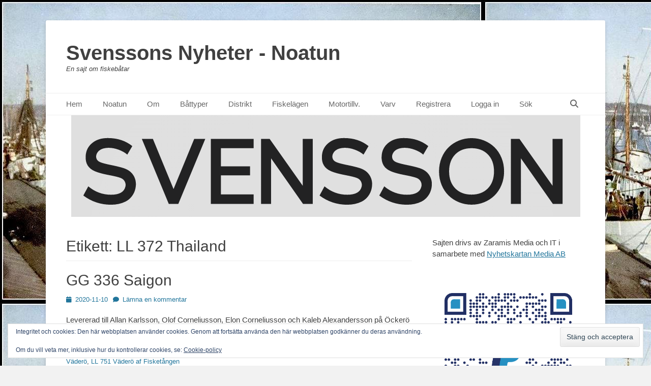

--- FILE ---
content_type: text/html; charset=UTF-8
request_url: https://fiskebatar.zaramis.se/tag/ll-372-thailand/
body_size: 11530
content:
		<!DOCTYPE html>
		<html lang="sv-SE">
		
<head>
		<meta charset="UTF-8">
		<link rel="profile" href="http://gmpg.org/xfn/11">
		<title>LL 372 Thailand &#8211; Svenssons Nyheter &#8211; Noatun</title>
<meta name='robots' content='max-image-preview:large' />
<meta name="viewport" content="width=device-width, initial-scale=1, minimum-scale=1"><link rel='dns-prefetch' href='//secure.gravatar.com' />
<link rel='dns-prefetch' href='//stats.wp.com' />
<link rel='dns-prefetch' href='//v0.wordpress.com' />
<link rel='dns-prefetch' href='//jetpack.wordpress.com' />
<link rel='dns-prefetch' href='//s0.wp.com' />
<link rel='dns-prefetch' href='//public-api.wordpress.com' />
<link rel='dns-prefetch' href='//0.gravatar.com' />
<link rel='dns-prefetch' href='//1.gravatar.com' />
<link rel='dns-prefetch' href='//2.gravatar.com' />
<link rel='preconnect' href='//i0.wp.com' />
<link rel='preconnect' href='//c0.wp.com' />
<link rel="alternate" type="application/rss+xml" title="Svenssons Nyheter - Noatun &raquo; Webbflöde" href="https://fiskebatar.zaramis.se/feed/" />
<link rel="alternate" type="application/rss+xml" title="Svenssons Nyheter - Noatun &raquo; Kommentarsflöde" href="https://fiskebatar.zaramis.se/comments/feed/" />
<link rel="alternate" type="application/rss+xml" title="Svenssons Nyheter - Noatun &raquo; etikettflöde för LL 372 Thailand" href="https://fiskebatar.zaramis.se/tag/ll-372-thailand/feed/" />
<style id='wp-img-auto-sizes-contain-inline-css' type='text/css'>
img:is([sizes=auto i],[sizes^="auto," i]){contain-intrinsic-size:3000px 1500px}
/*# sourceURL=wp-img-auto-sizes-contain-inline-css */
</style>
<style id='wp-block-library-inline-css' type='text/css'>
:root{--wp-block-synced-color:#7a00df;--wp-block-synced-color--rgb:122,0,223;--wp-bound-block-color:var(--wp-block-synced-color);--wp-editor-canvas-background:#ddd;--wp-admin-theme-color:#007cba;--wp-admin-theme-color--rgb:0,124,186;--wp-admin-theme-color-darker-10:#006ba1;--wp-admin-theme-color-darker-10--rgb:0,107,160.5;--wp-admin-theme-color-darker-20:#005a87;--wp-admin-theme-color-darker-20--rgb:0,90,135;--wp-admin-border-width-focus:2px}@media (min-resolution:192dpi){:root{--wp-admin-border-width-focus:1.5px}}.wp-element-button{cursor:pointer}:root .has-very-light-gray-background-color{background-color:#eee}:root .has-very-dark-gray-background-color{background-color:#313131}:root .has-very-light-gray-color{color:#eee}:root .has-very-dark-gray-color{color:#313131}:root .has-vivid-green-cyan-to-vivid-cyan-blue-gradient-background{background:linear-gradient(135deg,#00d084,#0693e3)}:root .has-purple-crush-gradient-background{background:linear-gradient(135deg,#34e2e4,#4721fb 50%,#ab1dfe)}:root .has-hazy-dawn-gradient-background{background:linear-gradient(135deg,#faaca8,#dad0ec)}:root .has-subdued-olive-gradient-background{background:linear-gradient(135deg,#fafae1,#67a671)}:root .has-atomic-cream-gradient-background{background:linear-gradient(135deg,#fdd79a,#004a59)}:root .has-nightshade-gradient-background{background:linear-gradient(135deg,#330968,#31cdcf)}:root .has-midnight-gradient-background{background:linear-gradient(135deg,#020381,#2874fc)}:root{--wp--preset--font-size--normal:16px;--wp--preset--font-size--huge:42px}.has-regular-font-size{font-size:1em}.has-larger-font-size{font-size:2.625em}.has-normal-font-size{font-size:var(--wp--preset--font-size--normal)}.has-huge-font-size{font-size:var(--wp--preset--font-size--huge)}.has-text-align-center{text-align:center}.has-text-align-left{text-align:left}.has-text-align-right{text-align:right}.has-fit-text{white-space:nowrap!important}#end-resizable-editor-section{display:none}.aligncenter{clear:both}.items-justified-left{justify-content:flex-start}.items-justified-center{justify-content:center}.items-justified-right{justify-content:flex-end}.items-justified-space-between{justify-content:space-between}.screen-reader-text{border:0;clip-path:inset(50%);height:1px;margin:-1px;overflow:hidden;padding:0;position:absolute;width:1px;word-wrap:normal!important}.screen-reader-text:focus{background-color:#ddd;clip-path:none;color:#444;display:block;font-size:1em;height:auto;left:5px;line-height:normal;padding:15px 23px 14px;text-decoration:none;top:5px;width:auto;z-index:100000}html :where(.has-border-color){border-style:solid}html :where([style*=border-top-color]){border-top-style:solid}html :where([style*=border-right-color]){border-right-style:solid}html :where([style*=border-bottom-color]){border-bottom-style:solid}html :where([style*=border-left-color]){border-left-style:solid}html :where([style*=border-width]){border-style:solid}html :where([style*=border-top-width]){border-top-style:solid}html :where([style*=border-right-width]){border-right-style:solid}html :where([style*=border-bottom-width]){border-bottom-style:solid}html :where([style*=border-left-width]){border-left-style:solid}html :where(img[class*=wp-image-]){height:auto;max-width:100%}:where(figure){margin:0 0 1em}html :where(.is-position-sticky){--wp-admin--admin-bar--position-offset:var(--wp-admin--admin-bar--height,0px)}@media screen and (max-width:600px){html :where(.is-position-sticky){--wp-admin--admin-bar--position-offset:0px}}

/*# sourceURL=wp-block-library-inline-css */
</style><style id='wp-block-paragraph-inline-css' type='text/css'>
.is-small-text{font-size:.875em}.is-regular-text{font-size:1em}.is-large-text{font-size:2.25em}.is-larger-text{font-size:3em}.has-drop-cap:not(:focus):first-letter{float:left;font-size:8.4em;font-style:normal;font-weight:100;line-height:.68;margin:.05em .1em 0 0;text-transform:uppercase}body.rtl .has-drop-cap:not(:focus):first-letter{float:none;margin-left:.1em}p.has-drop-cap.has-background{overflow:hidden}:root :where(p.has-background){padding:1.25em 2.375em}:where(p.has-text-color:not(.has-link-color)) a{color:inherit}p.has-text-align-left[style*="writing-mode:vertical-lr"],p.has-text-align-right[style*="writing-mode:vertical-rl"]{rotate:180deg}
/*# sourceURL=https://c0.wp.com/c/6.9/wp-includes/blocks/paragraph/style.min.css */
</style>
<style id='global-styles-inline-css' type='text/css'>
:root{--wp--preset--aspect-ratio--square: 1;--wp--preset--aspect-ratio--4-3: 4/3;--wp--preset--aspect-ratio--3-4: 3/4;--wp--preset--aspect-ratio--3-2: 3/2;--wp--preset--aspect-ratio--2-3: 2/3;--wp--preset--aspect-ratio--16-9: 16/9;--wp--preset--aspect-ratio--9-16: 9/16;--wp--preset--color--black: #111111;--wp--preset--color--cyan-bluish-gray: #abb8c3;--wp--preset--color--white: #ffffff;--wp--preset--color--pale-pink: #f78da7;--wp--preset--color--vivid-red: #cf2e2e;--wp--preset--color--luminous-vivid-orange: #ff6900;--wp--preset--color--luminous-vivid-amber: #fcb900;--wp--preset--color--light-green-cyan: #7bdcb5;--wp--preset--color--vivid-green-cyan: #00d084;--wp--preset--color--pale-cyan-blue: #8ed1fc;--wp--preset--color--vivid-cyan-blue: #0693e3;--wp--preset--color--vivid-purple: #9b51e0;--wp--preset--color--gray: #f4f4f4;--wp--preset--color--yellow: #e5ae4a;--wp--preset--color--blue: #21759b;--wp--preset--gradient--vivid-cyan-blue-to-vivid-purple: linear-gradient(135deg,rgb(6,147,227) 0%,rgb(155,81,224) 100%);--wp--preset--gradient--light-green-cyan-to-vivid-green-cyan: linear-gradient(135deg,rgb(122,220,180) 0%,rgb(0,208,130) 100%);--wp--preset--gradient--luminous-vivid-amber-to-luminous-vivid-orange: linear-gradient(135deg,rgb(252,185,0) 0%,rgb(255,105,0) 100%);--wp--preset--gradient--luminous-vivid-orange-to-vivid-red: linear-gradient(135deg,rgb(255,105,0) 0%,rgb(207,46,46) 100%);--wp--preset--gradient--very-light-gray-to-cyan-bluish-gray: linear-gradient(135deg,rgb(238,238,238) 0%,rgb(169,184,195) 100%);--wp--preset--gradient--cool-to-warm-spectrum: linear-gradient(135deg,rgb(74,234,220) 0%,rgb(151,120,209) 20%,rgb(207,42,186) 40%,rgb(238,44,130) 60%,rgb(251,105,98) 80%,rgb(254,248,76) 100%);--wp--preset--gradient--blush-light-purple: linear-gradient(135deg,rgb(255,206,236) 0%,rgb(152,150,240) 100%);--wp--preset--gradient--blush-bordeaux: linear-gradient(135deg,rgb(254,205,165) 0%,rgb(254,45,45) 50%,rgb(107,0,62) 100%);--wp--preset--gradient--luminous-dusk: linear-gradient(135deg,rgb(255,203,112) 0%,rgb(199,81,192) 50%,rgb(65,88,208) 100%);--wp--preset--gradient--pale-ocean: linear-gradient(135deg,rgb(255,245,203) 0%,rgb(182,227,212) 50%,rgb(51,167,181) 100%);--wp--preset--gradient--electric-grass: linear-gradient(135deg,rgb(202,248,128) 0%,rgb(113,206,126) 100%);--wp--preset--gradient--midnight: linear-gradient(135deg,rgb(2,3,129) 0%,rgb(40,116,252) 100%);--wp--preset--font-size--small: 14px;--wp--preset--font-size--medium: 20px;--wp--preset--font-size--large: 48px;--wp--preset--font-size--x-large: 42px;--wp--preset--font-size--normal: 17px;--wp--preset--font-size--huge: 64px;--wp--preset--spacing--20: 0.44rem;--wp--preset--spacing--30: 0.67rem;--wp--preset--spacing--40: 1rem;--wp--preset--spacing--50: 1.5rem;--wp--preset--spacing--60: 2.25rem;--wp--preset--spacing--70: 3.38rem;--wp--preset--spacing--80: 5.06rem;--wp--preset--shadow--natural: 6px 6px 9px rgba(0, 0, 0, 0.2);--wp--preset--shadow--deep: 12px 12px 50px rgba(0, 0, 0, 0.4);--wp--preset--shadow--sharp: 6px 6px 0px rgba(0, 0, 0, 0.2);--wp--preset--shadow--outlined: 6px 6px 0px -3px rgb(255, 255, 255), 6px 6px rgb(0, 0, 0);--wp--preset--shadow--crisp: 6px 6px 0px rgb(0, 0, 0);}:where(.is-layout-flex){gap: 0.5em;}:where(.is-layout-grid){gap: 0.5em;}body .is-layout-flex{display: flex;}.is-layout-flex{flex-wrap: wrap;align-items: center;}.is-layout-flex > :is(*, div){margin: 0;}body .is-layout-grid{display: grid;}.is-layout-grid > :is(*, div){margin: 0;}:where(.wp-block-columns.is-layout-flex){gap: 2em;}:where(.wp-block-columns.is-layout-grid){gap: 2em;}:where(.wp-block-post-template.is-layout-flex){gap: 1.25em;}:where(.wp-block-post-template.is-layout-grid){gap: 1.25em;}.has-black-color{color: var(--wp--preset--color--black) !important;}.has-cyan-bluish-gray-color{color: var(--wp--preset--color--cyan-bluish-gray) !important;}.has-white-color{color: var(--wp--preset--color--white) !important;}.has-pale-pink-color{color: var(--wp--preset--color--pale-pink) !important;}.has-vivid-red-color{color: var(--wp--preset--color--vivid-red) !important;}.has-luminous-vivid-orange-color{color: var(--wp--preset--color--luminous-vivid-orange) !important;}.has-luminous-vivid-amber-color{color: var(--wp--preset--color--luminous-vivid-amber) !important;}.has-light-green-cyan-color{color: var(--wp--preset--color--light-green-cyan) !important;}.has-vivid-green-cyan-color{color: var(--wp--preset--color--vivid-green-cyan) !important;}.has-pale-cyan-blue-color{color: var(--wp--preset--color--pale-cyan-blue) !important;}.has-vivid-cyan-blue-color{color: var(--wp--preset--color--vivid-cyan-blue) !important;}.has-vivid-purple-color{color: var(--wp--preset--color--vivid-purple) !important;}.has-black-background-color{background-color: var(--wp--preset--color--black) !important;}.has-cyan-bluish-gray-background-color{background-color: var(--wp--preset--color--cyan-bluish-gray) !important;}.has-white-background-color{background-color: var(--wp--preset--color--white) !important;}.has-pale-pink-background-color{background-color: var(--wp--preset--color--pale-pink) !important;}.has-vivid-red-background-color{background-color: var(--wp--preset--color--vivid-red) !important;}.has-luminous-vivid-orange-background-color{background-color: var(--wp--preset--color--luminous-vivid-orange) !important;}.has-luminous-vivid-amber-background-color{background-color: var(--wp--preset--color--luminous-vivid-amber) !important;}.has-light-green-cyan-background-color{background-color: var(--wp--preset--color--light-green-cyan) !important;}.has-vivid-green-cyan-background-color{background-color: var(--wp--preset--color--vivid-green-cyan) !important;}.has-pale-cyan-blue-background-color{background-color: var(--wp--preset--color--pale-cyan-blue) !important;}.has-vivid-cyan-blue-background-color{background-color: var(--wp--preset--color--vivid-cyan-blue) !important;}.has-vivid-purple-background-color{background-color: var(--wp--preset--color--vivid-purple) !important;}.has-black-border-color{border-color: var(--wp--preset--color--black) !important;}.has-cyan-bluish-gray-border-color{border-color: var(--wp--preset--color--cyan-bluish-gray) !important;}.has-white-border-color{border-color: var(--wp--preset--color--white) !important;}.has-pale-pink-border-color{border-color: var(--wp--preset--color--pale-pink) !important;}.has-vivid-red-border-color{border-color: var(--wp--preset--color--vivid-red) !important;}.has-luminous-vivid-orange-border-color{border-color: var(--wp--preset--color--luminous-vivid-orange) !important;}.has-luminous-vivid-amber-border-color{border-color: var(--wp--preset--color--luminous-vivid-amber) !important;}.has-light-green-cyan-border-color{border-color: var(--wp--preset--color--light-green-cyan) !important;}.has-vivid-green-cyan-border-color{border-color: var(--wp--preset--color--vivid-green-cyan) !important;}.has-pale-cyan-blue-border-color{border-color: var(--wp--preset--color--pale-cyan-blue) !important;}.has-vivid-cyan-blue-border-color{border-color: var(--wp--preset--color--vivid-cyan-blue) !important;}.has-vivid-purple-border-color{border-color: var(--wp--preset--color--vivid-purple) !important;}.has-vivid-cyan-blue-to-vivid-purple-gradient-background{background: var(--wp--preset--gradient--vivid-cyan-blue-to-vivid-purple) !important;}.has-light-green-cyan-to-vivid-green-cyan-gradient-background{background: var(--wp--preset--gradient--light-green-cyan-to-vivid-green-cyan) !important;}.has-luminous-vivid-amber-to-luminous-vivid-orange-gradient-background{background: var(--wp--preset--gradient--luminous-vivid-amber-to-luminous-vivid-orange) !important;}.has-luminous-vivid-orange-to-vivid-red-gradient-background{background: var(--wp--preset--gradient--luminous-vivid-orange-to-vivid-red) !important;}.has-very-light-gray-to-cyan-bluish-gray-gradient-background{background: var(--wp--preset--gradient--very-light-gray-to-cyan-bluish-gray) !important;}.has-cool-to-warm-spectrum-gradient-background{background: var(--wp--preset--gradient--cool-to-warm-spectrum) !important;}.has-blush-light-purple-gradient-background{background: var(--wp--preset--gradient--blush-light-purple) !important;}.has-blush-bordeaux-gradient-background{background: var(--wp--preset--gradient--blush-bordeaux) !important;}.has-luminous-dusk-gradient-background{background: var(--wp--preset--gradient--luminous-dusk) !important;}.has-pale-ocean-gradient-background{background: var(--wp--preset--gradient--pale-ocean) !important;}.has-electric-grass-gradient-background{background: var(--wp--preset--gradient--electric-grass) !important;}.has-midnight-gradient-background{background: var(--wp--preset--gradient--midnight) !important;}.has-small-font-size{font-size: var(--wp--preset--font-size--small) !important;}.has-medium-font-size{font-size: var(--wp--preset--font-size--medium) !important;}.has-large-font-size{font-size: var(--wp--preset--font-size--large) !important;}.has-x-large-font-size{font-size: var(--wp--preset--font-size--x-large) !important;}
/*# sourceURL=global-styles-inline-css */
</style>

<style id='classic-theme-styles-inline-css' type='text/css'>
/*! This file is auto-generated */
.wp-block-button__link{color:#fff;background-color:#32373c;border-radius:9999px;box-shadow:none;text-decoration:none;padding:calc(.667em + 2px) calc(1.333em + 2px);font-size:1.125em}.wp-block-file__button{background:#32373c;color:#fff;text-decoration:none}
/*# sourceURL=/wp-includes/css/classic-themes.min.css */
</style>
<link rel='stylesheet' id='wpo_min-header-0-css' href='https://fiskebatar.zaramis.se/wp-content/cache/wpo-minify/1764876509/assets/wpo-minify-header-6fda32c3.min.css' type='text/css' media='all' />
<script type="text/javascript" src="https://c0.wp.com/c/6.9/wp-includes/js/jquery/jquery.min.js" id="jquery-core-js"></script>
<script type="text/javascript" src="https://c0.wp.com/c/6.9/wp-includes/js/jquery/jquery-migrate.min.js" id="jquery-migrate-js"></script>
<script type="text/javascript" src="https://fiskebatar.zaramis.se/wp-content/cache/wpo-minify/1764876509/assets/wpo-minify-header-83db177d.min.js" id="wpo_min-header-2-js"></script>
<link rel="https://api.w.org/" href="https://fiskebatar.zaramis.se/wp-json/" /><link rel="alternate" title="JSON" type="application/json" href="https://fiskebatar.zaramis.se/wp-json/wp/v2/tags/2234" /><link rel="EditURI" type="application/rsd+xml" title="RSD" href="https://fiskebatar.zaramis.se/xmlrpc.php?rsd" />
<meta name="generator" content="WordPress 6.9" />
	<style>img#wpstats{display:none}</style>
		<style type="text/css" id="custom-background-css">
body.custom-background { background-color: #f2f2f2; background-image: url("https://media3.zaramis.se/2016/04/dux_Skagul_50tal_Fiskhamnen.3v.jpg"); background-position: left top; background-size: auto; background-repeat: repeat; background-attachment: scroll; }
</style>
	
<!-- Jetpack Open Graph Tags -->
<meta property="og:type" content="website" />
<meta property="og:title" content="LL 372 Thailand &#8211; Svenssons Nyheter &#8211; Noatun" />
<meta property="og:url" content="https://fiskebatar.zaramis.se/tag/ll-372-thailand/" />
<meta property="og:site_name" content="Svenssons Nyheter - Noatun" />
<meta property="og:image" content="https://s0.wp.com/i/blank.jpg" />
<meta property="og:image:width" content="200" />
<meta property="og:image:height" content="200" />
<meta property="og:image:alt" content="" />
<meta property="og:locale" content="sv_SE" />

<!-- End Jetpack Open Graph Tags -->
<link rel='stylesheet' id='eu-cookie-law-style-css' href='https://c0.wp.com/p/jetpack/15.4/modules/widgets/eu-cookie-law/style.css' type='text/css' media='all' />
</head>

<body class="archive tag tag-ll-372-thailand tag-2234 custom-background wp-embed-responsive wp-theme-catch-base two-columns content-left excerpt-featured-image mobile-menu-one">


		<div id="page" class="hfeed site">
				<header id="masthead" role="banner">
    		<div class="wrapper">
		
    <div id="mobile-header-left-menu" class="mobile-menu-anchor primary-menu">
        <a href="#mobile-header-left-nav" id="header-left-menu" class="font-awesome fa-menu">
            <span class="mobile-menu-text">Meny</span>
        </a>
    </div><!-- #mobile-header-menu -->
    <div id="site-branding"><div id="site-header"><p class="site-title"><a href="https://fiskebatar.zaramis.se/">Svenssons Nyheter - Noatun</a></p><p class="site-description">En sajt om fiskebåtar</p></div><!-- #site-header --></div><!-- #site-branding-->	<aside class="sidebar sidebar-header-right widget-area">
			</aside><!-- .sidebar .header-sidebar .widget-area -->
			</div><!-- .wrapper -->
		</header><!-- #masthead -->
			<nav class="site-navigation nav-primary search-enabled" role="navigation">
        <div class="wrapper">
            <h3 class="assistive-text">Primär meny</h3>
            <div class="screen-reader-text skip-link"><a href="#content" title="Hoppa till innehåll">Hoppa till innehåll</a></div>
            <ul id="menu-menu-1" class="menu catchbase-nav-menu"><li id="menu-item-3869" class="menu-item menu-item-type-custom menu-item-object-custom menu-item-3869"><a href="https://www.zaramis.se/">Hem</a></li>
<li id="menu-item-26" class="menu-item menu-item-type-custom menu-item-object-custom menu-item-home menu-item-26"><a href="http://fiskebatar.zaramis.se/">Noatun</a></li>
<li id="menu-item-159" class="menu-item menu-item-type-post_type menu-item-object-page menu-item-159"><a href="https://fiskebatar.zaramis.se/om-noatun/">Om</a></li>
<li id="menu-item-2008" class="menu-item menu-item-type-post_type menu-item-object-page menu-item-2008"><a href="https://fiskebatar.zaramis.se/fartygstyper/">Båttyper</a></li>
<li id="menu-item-1146" class="menu-item menu-item-type-post_type menu-item-object-page menu-item-1146"><a href="https://fiskebatar.zaramis.se/fiskeridistrikt/">Distrikt</a></li>
<li id="menu-item-43" class="menu-item menu-item-type-post_type menu-item-object-page menu-item-43"><a href="https://fiskebatar.zaramis.se/fiskelagen/">Fiskelägen</a></li>
<li id="menu-item-1075" class="menu-item menu-item-type-post_type menu-item-object-page menu-item-1075"><a href="https://fiskebatar.zaramis.se/motortillverkare/">Motortillv.</a></li>
<li id="menu-item-64" class="menu-item menu-item-type-post_type menu-item-object-page menu-item-64"><a href="https://fiskebatar.zaramis.se/varv/">Varv</a></li>
<li id="menu-item-896" class="menu-item menu-item-type-custom menu-item-object-custom menu-item-896"><a href="http://fiskebatar.zaramis.se/wp-login.php?action=register">Registrera</a></li>
<li id="menu-item-897" class="menu-item menu-item-type-custom menu-item-object-custom menu-item-897"><a href="http://fiskebatar.zaramis.se/wp-login.php">Logga in</a></li>
<li id="menu-item-1204" class="menu-item menu-item-type-post_type menu-item-object-page menu-item-1204"><a href="https://fiskebatar.zaramis.se/sok/">Sök</a></li>
</ul>                <div id="search-toggle" class="font-awesome">
                    <a class="screen-reader-text" href="#search-container">Sök</a>
                </div>

                <div id="search-container" class="displaynone">
                    
<form role="search" method="get" class="search-form" action="https://fiskebatar.zaramis.se/">
	<label>
		<span class="screen-reader-text">Sök efter:</span>
		<input type="search" class="search-field" placeholder="Sök…" value="" name="s" title="Sök efter:">
	</label>
	<input type="submit" class="search-submit" value="Sök">
</form>
                </div>
    	</div><!-- .wrapper -->
    </nav><!-- .nav-primary -->
    <div id="header-featured-image">
					<div class="wrapper"><img class="wp-post-image" alt="" src="https://media3.zaramis.se/2021/06/svensson_logga.png" /></div><!-- .wrapper -->
				</div><!-- #header-featured-image -->		<div id="content" class="site-content">
			<div class="wrapper">
	
	<section id="primary" class="content-area">

		<main id="main" class="site-main" role="main">

		
			<header class="page-header">
				<h1 class="page-title">Etikett: <span>LL 372 Thailand</span></h1>			</header><!-- .page-header -->

						
				
<article id="post-3347" class="post-3347 post type-post status-publish format-standard hentry category-fisketangen category-hono category-ockero category-smogen tag-bergs-varv tag-gg-336-saigon tag-gg-567-marino tag-ll-372-thailand tag-ll-751-vadero tag-ll-751-vadero-af-fisketangen">
	<div class="archive-post-wrap">
		
		<div class="entry-container">
			<header class="entry-header">
				<h2 class="entry-title"><a href="https://fiskebatar.zaramis.se/gg-336-saigon/" rel="bookmark">GG 336 Saigon</a></h2>

				
					<p class="entry-meta"><span class="posted-on"><span class="screen-reader-text">Publicerad den</span><a href="https://fiskebatar.zaramis.se/gg-336-saigon/" rel="bookmark"><time class="entry-date published" datetime="2020-11-10T15:32:30+01:00">2020-11-10</time><time class="updated" datetime="2020-11-10T15:38:11+01:00">2020-11-10</time></a></span><span class="comments-link"><a href="https://fiskebatar.zaramis.se/gg-336-saigon/#respond">Lämna en kommentar</a></span></p><!-- .entry-meta -->
							</header><!-- .entry-header -->

							<div class="entry-summary">
					<p>Levererad till Allan Karlsson, Olof Corneliusson, Elon Corneliusson och Kaleb Alexandersson på Öckerö år 1948 med namnet GG 336 Saigon. Motorn bytt 1956 mot en Völund på 330 hk. <a class="more-link" href="https://fiskebatar.zaramis.se/gg-336-saigon/">Läs mer &#8230;</a></p>
				</div><!-- .entry-summary -->
			
			<footer class="entry-footer">
				<p class="entry-meta"><span class="cat-links"><span class="screen-reader-text">Kategorier</span><a href="https://fiskebatar.zaramis.se/category/fiskelagen/bohuslan/fisketangen/" rel="category tag">Fisketången</a>, <a href="https://fiskebatar.zaramis.se/category/fiskelagen/bohuslan/hono/" rel="category tag">Hönö</a>, <a href="https://fiskebatar.zaramis.se/category/fiskelagen/bohuslan/ockero/" rel="category tag">Öckerö</a>, <a href="https://fiskebatar.zaramis.se/category/fiskelagen/bohuslan/smogen/" rel="category tag">Smögen</a></span><span class="tags-links"><span class="screen-reader-text">Etiketter</span><a href="https://fiskebatar.zaramis.se/tag/bergs-varv/" rel="tag">Bergs varv</a>, <a href="https://fiskebatar.zaramis.se/tag/gg-336-saigon/" rel="tag">GG 336 Saigon</a>, <a href="https://fiskebatar.zaramis.se/tag/gg-567-marino/" rel="tag">GG 567 Marino</a>, <a href="https://fiskebatar.zaramis.se/tag/ll-372-thailand/" rel="tag">LL 372 Thailand</a>, <a href="https://fiskebatar.zaramis.se/tag/ll-751-vadero/" rel="tag">LL 751 Väderö</a>, <a href="https://fiskebatar.zaramis.se/tag/ll-751-vadero-af-fisketangen/" rel="tag">LL 751 Väderö af Fisketången</a></span></p><!-- .entry-meta -->			</footer><!-- .entry-footer -->
		</div><!-- .entry-container -->
	</div><!-- .archive-post-wrap -->
</article><!-- #post -->
			
					
		</main><!-- #main -->
	</section><!-- #primary -->


	<aside class="sidebar sidebar-primary widget-area" role="complementary">
	<section id="block-2" class="widget widget_block widget_text"><div class="widget-wrap">
<p>Sajten drivs av Zaramis Media och IT i samarbete med <a target="_blank" href="https://nyhetskartan.se/" rel="noreferrer noopener">Nyhetskartan Media AB</a><br><br></p>
</div><!-- .widget-wrap --></section><!-- #widget-default-search --><section id="block-3" class="widget widget_block widget_text"><div class="widget-wrap">
<p><img decoding="async" src="https://d3jo9v3q67jiro.cloudfront.net/2023/06/04111228/qrcode.png"><br><strong>Paypal</strong></p>
</div><!-- .widget-wrap --></section><!-- #widget-default-search --><section id="block-4" class="widget widget_block widget_text"><div class="widget-wrap">
<p><img decoding="async" src="https://nyhetskartan.se/wp-content/uploads/2022/01/qr.png"><br><strong>Swish: 123-6325534</strong><br><strong>Bankgiro: 5719-5786</strong></p>
</div><!-- .widget-wrap --></section><!-- #widget-default-search --><section id="categories-3" class="widget widget_categories"><div class="widget-wrap"><h4 class="widget-title">Fiskelägen</h4>
			<ul>
					<li class="cat-item cat-item-2628"><a href="https://fiskebatar.zaramis.se/category/fiskelagen/ostergotland/aby/">Åby</a> (1)
</li>
	<li class="cat-item cat-item-2244"><a href="https://fiskebatar.zaramis.se/category/fiskelagen/skane/ahus/">Åhus</a> (2)
</li>
	<li class="cat-item cat-item-2803"><a href="https://fiskebatar.zaramis.se/category/fiskelagen/skane/alabodarna/">Ålabodarna</a> (1)
</li>
	<li class="cat-item cat-item-1413"><a href="https://fiskebatar.zaramis.se/category/fiskelagen/bohuslan/angholmen/">Ängholmen</a> (4)
</li>
	<li class="cat-item cat-item-2230"><a href="https://fiskebatar.zaramis.se/category/fiskelagen/stockholm/ankarudden/">Ankarudden</a> (1)
</li>
	<li class="cat-item cat-item-1599"><a href="https://fiskebatar.zaramis.se/category/fiskelagen/skane/arild/">Arild</a> (1)
</li>
	<li class="cat-item cat-item-2358"><a href="https://fiskebatar.zaramis.se/category/fiskelagen/ostergotland/arkosund/">Arkösund</a> (1)
</li>
	<li class="cat-item cat-item-1274"><a href="https://fiskebatar.zaramis.se/category/fiskelagen/goteborg/aspero/">Asperö</a> (2)
</li>
	<li class="cat-item cat-item-685"><a href="https://fiskebatar.zaramis.se/category/fiskelagen/bohuslan/astol/">Åstol</a> (22)
</li>
	<li class="cat-item cat-item-985"><a href="https://fiskebatar.zaramis.se/category/fiskelagen/bohuslan/bjorholmen/">Björholmen</a> (1)
</li>
	<li class="cat-item cat-item-17"><a href="https://fiskebatar.zaramis.se/category/fiskelagen/bohuslan/bjorko/">Björkö</a> (18)
</li>
	<li class="cat-item cat-item-1212"><a href="https://fiskebatar.zaramis.se/category/fiskelagen/oland/blasinge/">Bläsinge</a> (2)
</li>
	<li class="cat-item cat-item-335"><a href="https://fiskebatar.zaramis.se/category/fiskelagen/bohuslan/bleket/">Bleket</a> (7)
</li>
	<li class="cat-item cat-item-904"><a href="https://fiskebatar.zaramis.se/category/fiskelagen/oland/boda/">Böda</a> (4)
</li>
	<li class="cat-item cat-item-4"><a href="https://fiskebatar.zaramis.se/category/fiskelagen/bohuslan/">Bohuslän</a> (1)
</li>
	<li class="cat-item cat-item-1731"><a href="https://fiskebatar.zaramis.se/category/fiskelagen/angermanland/bonhamn/">Bönhamn</a> (1)
</li>
	<li class="cat-item cat-item-2561"><a href="https://fiskebatar.zaramis.se/category/fiskelagen/oland/borgholm/">Borgholm</a> (1)
</li>
	<li class="cat-item cat-item-2520"><a href="https://fiskebatar.zaramis.se/category/fiskelagen/gotland/botvaldevik/">Botvaldevik</a> (1)
</li>
	<li class="cat-item cat-item-2397"><a href="https://fiskebatar.zaramis.se/category/fiskelagen/bohuslan/bovallstrand/">Bovallstrand</a> (1)
</li>
	<li class="cat-item cat-item-1522"><a href="https://fiskebatar.zaramis.se/category/fiskelagen/skane/brantevik/">Brantevik</a> (2)
</li>
	<li class="cat-item cat-item-2627"><a href="https://fiskebatar.zaramis.se/category/fiskelagen/bohuslan/brunskar/">Brunskär</a> (1)
</li>
	<li class="cat-item cat-item-732"><a href="https://fiskebatar.zaramis.se/category/fiskelagen/halland/batfjorden/">Bua (Båtfjorden)</a> (19)
</li>
	<li class="cat-item cat-item-1201"><a href="https://fiskebatar.zaramis.se/category/fiskelagen/gotland/burgsvik/">Burgsvik</a> (1)
</li>
	<li class="cat-item cat-item-2017"><a href="https://fiskebatar.zaramis.se/category/fiskelagen/oland/byxelkrok/">Byxelkrok</a> (4)
</li>
	<li class="cat-item cat-item-1978"><a href="https://fiskebatar.zaramis.se/category/fiskelagen/oland/degerhamn/">Degerhamn</a> (2)
</li>
	<li class="cat-item cat-item-760"><a href="https://fiskebatar.zaramis.se/category/fiskelagen/stockholm/djuro/">Djurö</a> (1)
</li>
	<li class="cat-item cat-item-9"><a href="https://fiskebatar.zaramis.se/category/fiskelagen/goteborg/donso/">Donsö</a> (39)
</li>
	<li class="cat-item cat-item-19"><a href="https://fiskebatar.zaramis.se/category/fiskelagen/bohuslan/dyron/">Dyrön</a> (18)
</li>
	<li class="cat-item cat-item-33"><a href="https://fiskebatar.zaramis.se/category/fiskelagen/bohuslan/edshultshall/">Edshultshall</a> (9)
</li>
	<li class="cat-item cat-item-355"><a href="https://fiskebatar.zaramis.se/category/fiskelagen/bohuslan/edsvik/">Edsvik</a> (4)
</li>
	<li class="cat-item cat-item-1916"><a href="https://fiskebatar.zaramis.se/category/fiskelagen/bohuslan/ellos/">Ellös</a> (2)
</li>
	<li class="cat-item cat-item-1841"><a href="https://fiskebatar.zaramis.se/category/fiskelagen/halsingland/enanger/">Enånger</a> (1)
</li>
	<li class="cat-item cat-item-2506"><a href="https://fiskebatar.zaramis.se/category/fiskelagen/gastrikland/engesberg/">Engesberg</a> (2)
</li>
	<li class="cat-item cat-item-2491"><a href="https://fiskebatar.zaramis.se/category/fiskelagen/halland/falkenberg/">Falkenberg</a> (1)
</li>
	<li class="cat-item cat-item-2018"><a href="https://fiskebatar.zaramis.se/category/fiskelagen/oland/farjestaden/">Färjestaden</a> (1)
</li>
	<li class="cat-item cat-item-5"><a href="https://fiskebatar.zaramis.se/category/fiskelagen/goteborg/fiskeback/">Fiskebäck</a> (61)
</li>
	<li class="cat-item cat-item-296"><a href="https://fiskebatar.zaramis.se/category/fiskelagen/bohuslan/fiskebackskil/">Fiskebäckskil</a> (7)
</li>
	<li class="cat-item cat-item-1"><a href="https://fiskebatar.zaramis.se/category/fiskelagen/">Fiskelägen</a> (1)
</li>
	<li class="cat-item cat-item-553"><a href="https://fiskebatar.zaramis.se/category/fiskelagen/bohuslan/fisketangen/">Fisketången</a> (12)
</li>
	<li class="cat-item cat-item-307"><a href="https://fiskebatar.zaramis.se/category/fiskelagen/bohuslan/fjallbacka/">Fjällbacka</a> (1)
</li>
	<li class="cat-item cat-item-13"><a href="https://fiskebatar.zaramis.se/category/fiskelagen/bohuslan/foto/">Fotö</a> (33)
</li>
	<li class="cat-item cat-item-1016"><a href="https://fiskebatar.zaramis.se/category/fiskelagen/bohuslan/galto/">Galtö</a> (1)
</li>
	<li class="cat-item cat-item-1747"><a href="https://fiskebatar.zaramis.se/category/fiskelagen/medelpad/galtstrom/">Galtström</a> (2)
</li>
	<li class="cat-item cat-item-2507"><a href="https://fiskebatar.zaramis.se/category/fiskelagen/gastrikland/gavle/">Gävle</a> (1)
</li>
	<li class="cat-item cat-item-23"><a href="https://fiskebatar.zaramis.se/category/fiskelagen/halland/glommen/">Glommen</a> (26)
</li>
	<li class="cat-item cat-item-3"><a href="https://fiskebatar.zaramis.se/category/fiskelagen/goteborg/">Göteborg</a> (1)
</li>
	<li class="cat-item cat-item-21"><a href="https://fiskebatar.zaramis.se/category/fiskelagen/goteborg/goteborg-goteborg/">Göteborg</a> (102)
</li>
	<li class="cat-item cat-item-1009"><a href="https://fiskebatar.zaramis.se/category/fiskelagen/halland/gottskar/">Gottskär</a> (1)
</li>
	<li class="cat-item cat-item-373"><a href="https://fiskebatar.zaramis.se/category/fiskelagen/bohuslan/gravarne/">Gravarne</a> (17)
</li>
	<li class="cat-item cat-item-290"><a href="https://fiskebatar.zaramis.se/category/fiskelagen/bohuslan/grebbestad/">Grebbestad</a> (11)
</li>
	<li class="cat-item cat-item-354"><a href="https://fiskebatar.zaramis.se/category/fiskelagen/bohuslan/gronemad/">Grönemad</a> (1)
</li>
	<li class="cat-item cat-item-1938"><a href="https://fiskebatar.zaramis.se/category/fiskelagen/oland/gronhogen/">Grönhögen</a> (2)
</li>
	<li class="cat-item cat-item-231"><a href="https://fiskebatar.zaramis.se/category/fiskelagen/bohuslan/grundsund/">Grundsund</a> (49)
</li>
	<li class="cat-item cat-item-2672"><a href="https://fiskebatar.zaramis.se/category/fiskelagen/ostergotland/gryt/">Gryt</a> (1)
</li>
	<li class="cat-item cat-item-244"><a href="https://fiskebatar.zaramis.se/category/fiskelagen/bohuslan/gullholmen/">Gullholmen</a> (7)
</li>
	<li class="cat-item cat-item-830"><a href="https://fiskebatar.zaramis.se/category/fiskelagen/blekinge/gyon/">Gyön</a> (1)
</li>
	<li class="cat-item cat-item-1598"><a href="https://fiskebatar.zaramis.se/category/fiskelagen/bohuslan/halleviksstrand/">Hälleviksstrand</a> (1)
</li>
	<li class="cat-item cat-item-1202"><a href="https://fiskebatar.zaramis.se/category/fiskelagen/halland/halmstad/">Halmstad</a> (5)
</li>
	<li class="cat-item cat-item-545"><a href="https://fiskebatar.zaramis.se/category/fiskelagen/bohuslan/halsback/">Halsbäck</a> (1)
</li>
	<li class="cat-item cat-item-675"><a href="https://fiskebatar.zaramis.se/category/fiskelagen/bohuslan/halso/">Hälsö</a> (6)
</li>
	<li class="cat-item cat-item-245"><a href="https://fiskebatar.zaramis.se/category/fiskelagen/bohuslan/hamburgsund/">Hamburgsund</a> (12)
</li>
	<li class="cat-item cat-item-1403"><a href="https://fiskebatar.zaramis.se/category/fiskelagen/smaland/handelop/">Händelöp</a> (3)
</li>
	<li class="cat-item cat-item-2240"><a href="https://fiskebatar.zaramis.se/category/fiskelagen/blekinge/hano/">Hanö</a> (2)
</li>
	<li class="cat-item cat-item-1014"><a href="https://fiskebatar.zaramis.se/category/fiskelagen/bohuslan/harnaset/">Härnäset</a> (1)
</li>
	<li class="cat-item cat-item-326"><a href="https://fiskebatar.zaramis.se/category/fiskelagen/bohuslan/hasselosund/">Hasselösund</a> (2)
</li>
	<li class="cat-item cat-item-687"><a href="https://fiskebatar.zaramis.se/category/fiskelagen/blekinge/hasslo/">Hasslö</a> (17)
</li>
	<li class="cat-item cat-item-193"><a href="https://fiskebatar.zaramis.se/category/fiskelagen/bohuslan/havstenssund/">Havstenssund</a> (13)
</li>
	<li class="cat-item cat-item-2492"><a href="https://fiskebatar.zaramis.se/category/fiskelagen/skane/hoganas/">Höganäs</a> (2)
</li>
	<li class="cat-item cat-item-8"><a href="https://fiskebatar.zaramis.se/category/fiskelagen/goteborg/hogen/">Högen</a> (1)
</li>
	<li class="cat-item cat-item-1139"><a href="https://fiskebatar.zaramis.se/category/fiskelagen/vasterbotten/holmsund/">Holmsund</a> (1)
</li>
	<li class="cat-item cat-item-14"><a href="https://fiskebatar.zaramis.se/category/fiskelagen/bohuslan/hono/">Hönö</a> (49)
</li>
	<li class="cat-item cat-item-2277"><a href="https://fiskebatar.zaramis.se/category/fiskelagen/bohuslan/hono-klova/">Hönö-Klova</a> (22)
</li>
	<li class="cat-item cat-item-2282"><a href="https://fiskebatar.zaramis.se/category/fiskelagen/bohuslan/hono-rod/">Hönö-Röd</a> (5)
</li>
	<li class="cat-item cat-item-1120"><a href="https://fiskebatar.zaramis.se/category/fiskelagen/blekinge/horvik/">Hörvik</a> (9)
</li>
	<li class="cat-item cat-item-232"><a href="https://fiskebatar.zaramis.se/category/fiskelagen/bohuslan/hovenaset/">Hovenäset</a> (10)
</li>
	<li class="cat-item cat-item-277"><a href="https://fiskebatar.zaramis.se/category/fiskelagen/bohuslan/hunnebostrand/">Hunnebostrand</a> (2)
</li>
	<li class="cat-item cat-item-16"><a href="https://fiskebatar.zaramis.se/category/fiskelagen/bohuslan/hyppeln/">Hyppeln</a> (18)
</li>
	<li class="cat-item cat-item-2493"><a href="https://fiskebatar.zaramis.se/category/fiskelagen/stockholm/ingmarso/">Ingmarsö</a> (1)
</li>
	<li class="cat-item cat-item-2632"><a href="https://fiskebatar.zaramis.se/category/fiskelagen/norrbotten/javrebyn/">Jävrebyn</a> (1)
</li>
	<li class="cat-item cat-item-2403"><a href="https://fiskebatar.zaramis.se/category/fiskelagen/blekinge/joggeso/">Joggesö</a> (1)
</li>
	<li class="cat-item cat-item-1754"><a href="https://fiskebatar.zaramis.se/category/fiskelagen/medelpad/juniskar/">Juniskär</a> (1)
</li>
	<li class="cat-item cat-item-2020"><a href="https://fiskebatar.zaramis.se/category/fiskelagen/norrbotten/kalix/">Kalix</a> (1)
</li>
	<li class="cat-item cat-item-2427"><a href="https://fiskebatar.zaramis.se/category/fiskelagen/norrbotten/kalix-nyborg/">Kalix-Nyborg</a> (1)
</li>
	<li class="cat-item cat-item-362"><a href="https://fiskebatar.zaramis.se/category/fiskelagen/bohuslan/kalvsund/">Kalvsund</a> (4)
</li>
	<li class="cat-item cat-item-291"><a href="https://fiskebatar.zaramis.se/category/fiskelagen/bohuslan/kampersvik/">Kämpersvik</a> (23)
</li>
	<li class="cat-item cat-item-2080"><a href="https://fiskebatar.zaramis.se/category/fiskelagen/gotland/kappelshamn/">Kappelshamn</a> (1)
</li>
	<li class="cat-item cat-item-1729"><a href="https://fiskebatar.zaramis.se/category/fiskelagen/oland/karehamn/">Kårehamn</a> (3)
</li>
	<li class="cat-item cat-item-256"><a href="https://fiskebatar.zaramis.se/category/fiskelagen/bohuslan/karingon/">Käringön</a> (15)
</li>
	<li class="cat-item cat-item-695"><a href="https://fiskebatar.zaramis.se/category/fiskelagen/blekinge/karlshamn/">Karlshamn</a> (11)
</li>
	<li class="cat-item cat-item-1753"><a href="https://fiskebatar.zaramis.se/category/fiskelagen/blekinge/karlskrona/">Karlskrona</a> (2)
</li>
	<li class="cat-item cat-item-145"><a href="https://fiskebatar.zaramis.se/category/fiskelagen/varmland/karlstad/">Karlstad</a> (3)
</li>
	<li class="cat-item cat-item-836"><a href="https://fiskebatar.zaramis.se/category/fiskelagen/skane/kaseberga/">Kåseberga</a> (2)
</li>
	<li class="cat-item cat-item-565"><a href="https://fiskebatar.zaramis.se/category/fiskelagen/bohuslan/kiddon/">Kiddön</a> (1)
</li>
	<li class="cat-item cat-item-1492"><a href="https://fiskebatar.zaramis.se/category/fiskelagen/skane/kivik/">Kivik</a> (2)
</li>
	<li class="cat-item cat-item-802"><a href="https://fiskebatar.zaramis.se/category/fiskelagen/bohuslan/kladesholmen/">Klädesholmen</a> (6)
</li>
	<li class="cat-item cat-item-1986"><a href="https://fiskebatar.zaramis.se/category/fiskelagen/gotland/klintehamn/">Klintehamn</a> (2)
</li>
	<li class="cat-item cat-item-377"><a href="https://fiskebatar.zaramis.se/category/fiskelagen/bohuslan/knippla/">Knippla</a> (20)
</li>
	<li class="cat-item cat-item-2560"><a href="https://fiskebatar.zaramis.se/category/fiskelagen/blekinge/krokas/">Krokås</a> (2)
</li>
	<li class="cat-item cat-item-348"><a href="https://fiskebatar.zaramis.se/category/fiskelagen/bohuslan/krossekarr/">Krossekärr</a> (5)
</li>
	<li class="cat-item cat-item-628"><a href="https://fiskebatar.zaramis.se/category/fiskelagen/bohuslan/kungshamn/">Kungshamn</a> (14)
</li>
	<li class="cat-item cat-item-958"><a href="https://fiskebatar.zaramis.se/category/fiskelagen/bohuslan/kungsvik/">Kungsvik</a> (1)
</li>
	<li class="cat-item cat-item-702"><a href="https://fiskebatar.zaramis.se/category/fiskelagen/bohuslan/kyrkesund/">Kyrkesund</a> (8)
</li>
	<li class="cat-item cat-item-591"><a href="https://fiskebatar.zaramis.se/category/fiskelagen/skane/landskrona/">Landskrona</a> (5)
</li>
	<li class="cat-item cat-item-352"><a href="https://fiskebatar.zaramis.se/category/fiskelagen/bohuslan/langesjo/">Långesjö</a> (4)
</li>
	<li class="cat-item cat-item-731"><a href="https://fiskebatar.zaramis.se/category/fiskelagen/bohuslan/lango/">Långö</a> (2)
</li>
	<li class="cat-item cat-item-1707"><a href="https://fiskebatar.zaramis.se/category/fiskelagen/halland/lerkil/">Lerkil</a> (2)
</li>
	<li class="cat-item cat-item-1588"><a href="https://fiskebatar.zaramis.se/category/fiskelagen/halsingland/lonnanger/">Lönnånger</a> (2)
</li>
	<li class="cat-item cat-item-719"><a href="https://fiskebatar.zaramis.se/category/fiskelagen/bohuslan/lysekil/">Lysekil</a> (6)
</li>
	<li class="cat-item cat-item-132"><a href="https://fiskebatar.zaramis.se/category/fiskelagen/skane/malmo/">Malmö</a> (4)
</li>
	<li class="cat-item cat-item-295"><a href="https://fiskebatar.zaramis.se/category/fiskelagen/bohuslan/malmon/">Malmön</a> (4)
</li>
	<li class="cat-item cat-item-766"><a href="https://fiskebatar.zaramis.se/category/fiskelagen/bohuslan/malon/">Malö</a> (1)
</li>
	<li class="cat-item cat-item-90"><a href="https://fiskebatar.zaramis.se/category/fiskelagen/bohuslan/marstrand/">Marstrand</a> (5)
</li>
	<li class="cat-item cat-item-1738"><a href="https://fiskebatar.zaramis.se/category/fiskelagen/halsingland/mellanfjarden/">Mellanfjärden</a> (1)
</li>
	<li class="cat-item cat-item-2633"><a href="https://fiskebatar.zaramis.se/category/fiskelagen/stockholm/moja/">Möja</a> (1)
</li>
	<li class="cat-item cat-item-280"><a href="https://fiskebatar.zaramis.se/category/fiskelagen/bohuslan/mollosund/">Mollösund</a> (15)
</li>
	<li class="cat-item cat-item-349"><a href="https://fiskebatar.zaramis.se/category/fiskelagen/bohuslan/nastegard/">Nästegård</a> (1)
</li>
	<li class="cat-item cat-item-2510"><a href="https://fiskebatar.zaramis.se/category/fiskelagen/norrbotten/nikkala/">Nikkala</a> (1)
</li>
	<li class="cat-item cat-item-773"><a href="https://fiskebatar.zaramis.se/category/fiskelagen/medelpad/njurunda/">Njurunda</a> (1)
</li>
	<li class="cat-item cat-item-1252"><a href="https://fiskebatar.zaramis.se/category/fiskelagen/blekinge/nogersund/">Nogersund</a> (11)
</li>
	<li class="cat-item cat-item-810"><a href="https://fiskebatar.zaramis.se/category/fiskelagen/bohuslan/nordkoster/">Nordkoster</a> (5)
</li>
	<li class="cat-item cat-item-346"><a href="https://fiskebatar.zaramis.se/category/fiskelagen/bohuslan/nosund/">Nösund</a> (1)
</li>
	<li class="cat-item cat-item-777"><a href="https://fiskebatar.zaramis.se/category/fiskelagen/stockholm/nynashamn/">Nynäshamn</a> (2)
</li>
	<li class="cat-item cat-item-15"><a href="https://fiskebatar.zaramis.se/category/fiskelagen/bohuslan/ockero/">Öckerö</a> (58)
</li>
	<li class="cat-item cat-item-841"><a href="https://fiskebatar.zaramis.se/category/fiskelagen/bohuslan/oddo/">Öddö</a> (2)
</li>
	<li class="cat-item cat-item-7"><a href="https://fiskebatar.zaramis.se/category/fiskelagen/goteborg/onnered/">Önnered</a> (5)
</li>
	<li class="cat-item cat-item-1287"><a href="https://fiskebatar.zaramis.se/category/fiskelagen/uppland/oregrund/">Öregrund</a> (3)
</li>
	<li class="cat-item cat-item-1021"><a href="https://fiskebatar.zaramis.se/category/fiskelagen/bohuslan/orn/">Örn</a> (1)
</li>
	<li class="cat-item cat-item-846"><a href="https://fiskebatar.zaramis.se/category/fiskelagen/bohuslan/ostersidan/">Östersidan</a> (2)
</li>
	<li class="cat-item cat-item-762"><a href="https://fiskebatar.zaramis.se/category/fiskelagen/sodermanland/oxelosund/">Oxelösund</a> (6)
</li>
	<li class="cat-item cat-item-306"><a href="https://fiskebatar.zaramis.se/category/fiskelagen/bohuslan/pinno/">Pinnö</a> (2)
</li>
	<li class="cat-item cat-item-1220"><a href="https://fiskebatar.zaramis.se/category/fiskelagen/skane/raa/">Råå</a> (2)
</li>
	<li class="cat-item cat-item-876"><a href="https://fiskebatar.zaramis.se/category/fiskelagen/bohuslan/ragardsvik/">Rågårdsvik</a> (5)
</li>
	<li class="cat-item cat-item-868"><a href="https://fiskebatar.zaramis.se/category/fiskelagen/bohuslan/ramholmen/">Ramholmen</a> (3)
</li>
	<li class="cat-item cat-item-18"><a href="https://fiskebatar.zaramis.se/category/fiskelagen/bohuslan/reso/">Resö</a> (9)
</li>
	<li class="cat-item cat-item-1491"><a href="https://fiskebatar.zaramis.se/category/fiskelagen/gotland/ronehamn/">Ronehamn</a> (4)
</li>
	<li class="cat-item cat-item-20"><a href="https://fiskebatar.zaramis.se/category/fiskelagen/bohuslan/ronnang/">Rönnäng</a> (23)
</li>
	<li class="cat-item cat-item-1962"><a href="https://fiskebatar.zaramis.se/category/fiskelagen/blekinge/ronneby/">Ronneby</a> (1)
</li>
	<li class="cat-item cat-item-12"><a href="https://fiskebatar.zaramis.se/category/fiskelagen/bohuslan/roro/">Rörö</a> (92)
</li>
	<li class="cat-item cat-item-246"><a href="https://fiskebatar.zaramis.se/category/fiskelagen/bohuslan/rosso/">Rossö</a> (4)
</li>
	<li class="cat-item cat-item-905"><a href="https://fiskebatar.zaramis.se/category/fiskelagen/stockholm/runmaro/">Runmarö</a> (1)
</li>
	<li class="cat-item cat-item-146"><a href="https://fiskebatar.zaramis.se/category/fiskelagen/varmland/saffle/">Säffle</a> (2)
</li>
	<li class="cat-item cat-item-843"><a href="https://fiskebatar.zaramis.se/category/fiskelagen/bohuslan/salto/">Saltö</a> (1)
</li>
	<li class="cat-item cat-item-1667"><a href="https://fiskebatar.zaramis.se/category/fiskelagen/blekinge/salto-blekinge/">Saltö</a> (2)
</li>
	<li class="cat-item cat-item-289"><a href="https://fiskebatar.zaramis.se/category/fiskelagen/bohuslan/sannas/">Sannäs</a> (3)
</li>
	<li class="cat-item cat-item-674"><a href="https://fiskebatar.zaramis.se/category/fiskelagen/skane/simrishamn/">Simrishamn</a> (17)
</li>
	<li class="cat-item cat-item-2496"><a href="https://fiskebatar.zaramis.se/category/fiskelagen/gotland/sjalso/">Själsö</a> (1)
</li>
	<li class="cat-item cat-item-735"><a href="https://fiskebatar.zaramis.se/category/fiskelagen/bohuslan/skalhamn/">Skalhamn</a> (2)
</li>
	<li class="cat-item cat-item-325"><a href="https://fiskebatar.zaramis.se/category/fiskelagen/bohuslan/skarhamn/">Skärhamn</a> (24)
</li>
	<li class="cat-item cat-item-1737"><a href="https://fiskebatar.zaramis.se/category/fiskelagen/medelpad/skatan/">Skatan</a> (1)
</li>
	<li class="cat-item cat-item-696"><a href="https://fiskebatar.zaramis.se/category/fiskelagen/skane/skillinge/">Skillinge</a> (9)
</li>
	<li class="cat-item cat-item-1509"><a href="https://fiskebatar.zaramis.se/category/fiskelagen/gotland/slite/">Slite</a> (6)
</li>
	<li class="cat-item cat-item-205"><a href="https://fiskebatar.zaramis.se/category/fiskelagen/bohuslan/smogen/">Smögen</a> (35)
</li>
	<li class="cat-item cat-item-1140"><a href="https://fiskebatar.zaramis.se/category/fiskelagen/skane/smygehamn/">Smygehamn</a> (1)
</li>
	<li class="cat-item cat-item-973"><a href="https://fiskebatar.zaramis.se/category/fiskelagen/halsingland/soderhamn/">Söderhamn</a> (1)
</li>
	<li class="cat-item cat-item-311"><a href="https://fiskebatar.zaramis.se/category/fiskelagen/bohuslan/st-askeron/">St. Askerön</a> (1)
</li>
	<li class="cat-item cat-item-2802"><a href="https://fiskebatar.zaramis.se/category/fiskelagen/halland/stafsinge/">Stafsinge</a> (1)
</li>
	<li class="cat-item cat-item-2482"><a href="https://fiskebatar.zaramis.se/category/fiskelagen/halsingland/stocka/">Stocka</a> (1)
</li>
	<li class="cat-item cat-item-275"><a href="https://fiskebatar.zaramis.se/category/fiskelagen/bohuslan/stocken/">Stocken</a> (7)
</li>
	<li class="cat-item cat-item-276"><a href="https://fiskebatar.zaramis.se/category/fiskelagen/bohuslan/stockevik/">Stockevik</a> (2)
</li>
	<li class="cat-item cat-item-1851"><a href="https://fiskebatar.zaramis.se/category/fiskelagen/stockholm/stockholm-stockholm/">Stockholm</a> (3)
</li>
	<li class="cat-item cat-item-798"><a href="https://fiskebatar.zaramis.se/category/fiskelagen/bohuslan/stora-korno/">Stora Kornö</a> (1)
</li>
	<li class="cat-item cat-item-2295"><a href="https://fiskebatar.zaramis.se/category/fiskelagen/uppland/stora-risten/">Stora Risten</a> (3)
</li>
	<li class="cat-item cat-item-2419"><a href="https://fiskebatar.zaramis.se/category/fiskelagen/oland/stora-ror/">Stora Rör</a> (1)
</li>
	<li class="cat-item cat-item-2428"><a href="https://fiskebatar.zaramis.se/category/fiskelagen/norrbotten/storon/">Storön</a> (1)
</li>
	<li class="cat-item cat-item-842"><a href="https://fiskebatar.zaramis.se/category/fiskelagen/bohuslan/stromstad/">Strömstad</a> (7)
</li>
	<li class="cat-item cat-item-779"><a href="https://fiskebatar.zaramis.se/category/fiskelagen/blekinge/sturko/">Sturkö</a> (12)
</li>
	<li class="cat-item cat-item-10"><a href="https://fiskebatar.zaramis.se/category/fiskelagen/goteborg/styrso/">Styrsö</a> (30)
</li>
	<li class="cat-item cat-item-963"><a href="https://fiskebatar.zaramis.se/category/fiskelagen/bohuslan/sydkoster/">Sydkoster</a> (5)
</li>
	<li class="cat-item cat-item-1842"><a href="https://fiskebatar.zaramis.se/category/fiskelagen/medelpad/timra/">Timrå</a> (1)
</li>
	<li class="cat-item cat-item-840"><a href="https://fiskebatar.zaramis.se/category/fiskelagen/bohuslan/tjarno/">Tjärnö</a> (3)
</li>
	<li class="cat-item cat-item-384"><a href="https://fiskebatar.zaramis.se/category/fiskelagen/bohuslan/tjornekalv/">Tjörnekalv</a> (5)
</li>
	<li class="cat-item cat-item-2243"><a href="https://fiskebatar.zaramis.se/category/fiskelagen/blekinge/tjurko/">Tjurkö</a> (1)
</li>
	<li class="cat-item cat-item-1218"><a href="https://fiskebatar.zaramis.se/category/fiskelagen/skane/torekov/">Torekov</a> (2)
</li>
	<li class="cat-item cat-item-900"><a href="https://fiskebatar.zaramis.se/category/fiskelagen/blekinge/torhamn/">Torhamn</a> (1)
</li>
	<li class="cat-item cat-item-22"><a href="https://fiskebatar.zaramis.se/category/fiskelagen/halland/traslovslage/">Träslövsläge</a> (23)
</li>
	<li class="cat-item cat-item-1203"><a href="https://fiskebatar.zaramis.se/category/fiskelagen/skane/trelleborg/">Trelleborg</a> (6)
</li>
	<li class="cat-item cat-item-2009"><a href="https://fiskebatar.zaramis.se/category/fiskelagen/sodermanland/trosa/">Trosa</a> (1)
</li>
	<li class="cat-item cat-item-2787"><a href="https://fiskebatar.zaramis.se/category/fiskelagen/ostergotland/tyrislot/">Tyrislöt</a> (1)
</li>
	<li class="cat-item cat-item-104"><a href="https://fiskebatar.zaramis.se/category/fiskelagen/bohuslan/uddevalla/">Uddevalla</a> (5)
</li>
	<li class="cat-item cat-item-310"><a href="https://fiskebatar.zaramis.se/category/fiskelagen/bohuslan/ulebergshamn/">Ulebergshamn</a> (4)
</li>
	<li class="cat-item cat-item-1570"><a href="https://fiskebatar.zaramis.se/category/fiskelagen/vasterbotten/umea/">Umeå</a> (2)
</li>
	<li class="cat-item cat-item-250"><a href="https://fiskebatar.zaramis.se/category/fiskelagen/bohuslan/vajern/">Väjern</a> (6)
</li>
	<li class="cat-item cat-item-1254"><a href="https://fiskebatar.zaramis.se/category/fiskelagen/smaland/valdemarsvik/">Valdemarsvik</a> (2)
</li>
	<li class="cat-item cat-item-1482"><a href="https://fiskebatar.zaramis.se/category/fiskelagen/smaland/vallo/">Vållö</a> (3)
</li>
	<li class="cat-item cat-item-1987"><a href="https://fiskebatar.zaramis.se/category/fiskelagen/gotland/vandburg/">Vändburg</a> (2)
</li>
	<li class="cat-item cat-item-24"><a href="https://fiskebatar.zaramis.se/category/fiskelagen/halland/varberg/">Varberg</a> (2)
</li>
	<li class="cat-item cat-item-1711"><a href="https://fiskebatar.zaramis.se/category/fiskelagen/skane/ven/">Ven</a> (2)
</li>
	<li class="cat-item cat-item-712"><a href="https://fiskebatar.zaramis.se/category/fiskelagen/halland/videberg/">Videberg</a> (8)
</li>
	<li class="cat-item cat-item-1222"><a href="https://fiskebatar.zaramis.se/category/fiskelagen/skane/viken/">Viken</a> (2)
</li>
	<li class="cat-item cat-item-902"><a href="https://fiskebatar.zaramis.se/category/fiskelagen/gotland/visby/">Visby</a> (2)
</li>
	<li class="cat-item cat-item-11"><a href="https://fiskebatar.zaramis.se/category/fiskelagen/goteborg/vrango/">Vrångö</a> (20)
</li>
	<li class="cat-item cat-item-2744"><a href="https://fiskebatar.zaramis.se/category/fiskelagen/skane/ystad/">Ystad</a> (1)
</li>
			</ul>

			</div><!-- .widget-wrap --></section><!-- #widget-default-search --><section id="block-5" class="widget widget_block widget_text"><div class="widget-wrap">
<p>Texter, bilder och annat innehåll på webbplatsen är skyddat av upphovsrättslagen. Upphovsrätten innehas av respektive författare, fotograf och illustratör. Ägare av sajten är <a href="https://zaramis.nu/">Zaramis Konsult AB (Zaramis Media och IT)</a></p>
</div><!-- .widget-wrap --></section><!-- #widget-default-search --><section id="block-6" class="widget widget_block widget_text"><div class="widget-wrap">
<p>Ansvarig utgivare:&nbsp;<a href="https://blog.zaramis.se/about/om-anders_s/">Anders Svensson</a></p>
</div><!-- .widget-wrap --></section><!-- #widget-default-search --><section id="block-7" class="widget widget_block widget_text"><div class="widget-wrap">
<p>Alla intäkter i form av stöd liksom från reklam tillfaller <a rel="noreferrer noopener" href="https://nyhetskartan.se/" target="_blank">Nyhetskartan Media AB</a>.</p>
</div><!-- .widget-wrap --></section><!-- #widget-default-search -->	</aside><!-- .sidebar sidebar-primary widget-area -->


			</div><!-- .wrapper -->
	    </div><!-- #content -->
		            
	<footer id="colophon" class="site-footer" role="contentinfo">
    <div id="supplementary" class="two">
    <div class="wrapper">
                <div id="first" class="widget-area" role="complementary">
            <section id="rss-2" class="widget widget_rss"><div class="widget-wrap"><h4 class="widget-title"><a class="rsswidget rss-widget-feed" href="http://fiske.zaramis.se/feed/"><img class="rss-widget-icon" style="border:0" width="14" height="14" src="https://fiskebatar.zaramis.se/wp-includes/images/rss.png" alt="RSS" loading="lazy" /></a> <a class="rsswidget rss-widget-title" href="https://fiske.zaramis.se/">Svenssons Nyheter – Njord</a></h4><ul><li><a class='rsswidget' href='https://fiske.zaramis.se/2026/01/31/befangd-kritik-av-overforbara-fiskerattigheter/'>Befängd kritik av överförbara fiskerättigheter</a></li><li><a class='rsswidget' href='https://fiske.zaramis.se/2026/01/29/studie-av-historiskt-fiske-bekraftar-kand-kunskap/'>Studie av historiskt fiske bekräftar känd kunskap</a></li><li><a class='rsswidget' href='https://fiske.zaramis.se/2026/01/28/sardiner-kan-vara-sill-skarpsill-ansjovis-sardineller/'>Sardiner kan vara sill, skarpsill, ansjovis, sardineller…</a></li><li><a class='rsswidget' href='https://fiske.zaramis.se/2026/01/27/utslagna-oringbestand-hamtade-sig-snabbt/'>Utslagna öringbestånd hämtade sig snabbt</a></li><li><a class='rsswidget' href='https://fiske.zaramis.se/2026/01/24/skagen-ar-danmark-och-sveriges-storsta-fiskehamn/'>Skagen är Danmark och Sveriges största fiskehamn</a></li><li><a class='rsswidget' href='https://fiske.zaramis.se/2026/01/23/tralning-i-marina-skyddsomraden-ar-mycket-ovanligt/'>Trålning i marina skyddsområden är mycket ovanligt</a></li><li><a class='rsswidget' href='https://fiske.zaramis.se/2026/01/21/baltic-waters-ar-oarliga-i-rapport-om-ostersjofisket/'>Baltic Waters är oärliga i rapport om Östersjöfisket</a></li><li><a class='rsswidget' href='https://fiske.zaramis.se/2026/01/20/torskbestandet-vid-gronland-blir-storre/'>Torskbeståndet vid Grönland blir större</a></li><li><a class='rsswidget' href='https://fiske.zaramis.se/2026/01/17/den-finska-synen-pa-sillen-i-bottenhavet/'>Den finska synen på sillen i Bottenhavet</a></li><li><a class='rsswidget' href='https://fiske.zaramis.se/2026/01/16/brodsvinn-kan-bli-fiskfoder-och-algolja-kan-ersatta-fiskolja/'>Brödsvinn kan bli fiskfoder och algolja kan ersätta fiskolja</a></li></ul></div><!-- .widget-wrap --></section><!-- #widget-default-search --><section id="eu_cookie_law_widget-2" class="widget widget_eu_cookie_law_widget"><div class="widget-wrap">
<div
	class="hide-on-button"
	data-hide-timeout="30"
	data-consent-expiration="180"
	id="eu-cookie-law"
>
	<form method="post" id="jetpack-eu-cookie-law-form">
		<input type="submit" value="Stäng och acceptera" class="accept" />
	</form>

	Integritet och cookies: Den här webbplatsen använder cookies. Genom att fortsätta använda den här webbplatsen godkänner du deras användning.<br />
<br />
Om du vill veta mer, inklusive hur du kontrollerar cookies, se:
		<a href="https://automattic.com/cookies/" rel="nofollow">
		Cookie-policy	</a>
</div>
</div><!-- .widget-wrap --></section><!-- #widget-default-search -->        </div><!-- #first .widget-area -->
        
                <div id="second" class="widget-area" role="complementary">
            <section id="rss-3" class="widget widget_rss"><div class="widget-wrap"><h4 class="widget-title"><a class="rsswidget rss-widget-feed" href="http://gamlagoteborg.se/feed/"><img class="rss-widget-icon" style="border:0" width="14" height="14" src="https://fiskebatar.zaramis.se/wp-includes/images/rss.png" alt="RSS" loading="lazy" /></a> <a class="rsswidget rss-widget-title" href="https://gamlagoteborg.se/">Göteborgs historia</a></h4><ul><li><a class='rsswidget' href='https://gamlagoteborg.se/2025/11/17/pierre-brunet/'>Pierre Brunet</a></li><li><a class='rsswidget' href='https://gamlagoteborg.se/2025/11/17/peter-von-kampe/'>Peter von Kampe</a></li><li><a class='rsswidget' href='https://gamlagoteborg.se/2025/11/12/john-young/'>John Young</a></li><li><a class='rsswidget' href='https://gamlagoteborg.se/2025/11/12/john-metcalfe/'>John Metcalfe</a></li><li><a class='rsswidget' href='https://gamlagoteborg.se/2025/11/10/gerard-barry/'>Gerard Barry</a></li><li><a class='rsswidget' href='https://gamlagoteborg.se/2025/11/10/carl-hofwardt/'>Carl Hofwardt</a></li><li><a class='rsswidget' href='https://gamlagoteborg.se/2025/11/10/charles-graham/'>Charles Graham</a></li><li><a class='rsswidget' href='https://gamlagoteborg.se/2024/10/16/gibraltarvallen/'>Gibraltarvallen</a></li><li><a class='rsswidget' href='https://gamlagoteborg.se/2024/10/14/balders-hage/'>Balders hage</a></li><li><a class='rsswidget' href='https://gamlagoteborg.se/2024/10/13/garda-sk/'>Gårda SK</a></li></ul></div><!-- .widget-wrap --></section><!-- #widget-default-search -->        </div><!-- #second .widget-area -->
        
            </div> <!-- .wrapper -->
</div><!-- #supplementary -->
    	<div id="site-generator" class="two">
    		<div class="wrapper">
    			<div id="footer-left-content" class="copyright">Upphovsrätt &copy; 2026 <a href="https://fiskebatar.zaramis.se/">Svenssons Nyheter &#8211; Noatun</a>. Alla rättigheter förbehållna. </div>

    			<div id="footer-right-content" class="powered">Catch Base&nbsp;av&nbsp;<a target="_blank" href="https://catchthemes.com/">Catch Themes</a></div>
			</div><!-- .wrapper -->
		</div><!-- #site-generator -->	</footer><!-- #colophon -->
			</div><!-- #page -->
		
<a href="#masthead" id="scrollup" class="font-awesome"><span class="screen-reader-text">Rulla upp</span></a><nav id="mobile-header-left-nav" class="mobile-menu" role="navigation"><ul id="header-left-nav" class="menu"><li class="menu-item menu-item-type-custom menu-item-object-custom menu-item-3869"><a href="https://www.zaramis.se/">Hem</a></li>
<li class="menu-item menu-item-type-custom menu-item-object-custom menu-item-home menu-item-26"><a href="http://fiskebatar.zaramis.se/">Noatun</a></li>
<li class="menu-item menu-item-type-post_type menu-item-object-page menu-item-159"><a href="https://fiskebatar.zaramis.se/om-noatun/">Om</a></li>
<li class="menu-item menu-item-type-post_type menu-item-object-page menu-item-2008"><a href="https://fiskebatar.zaramis.se/fartygstyper/">Båttyper</a></li>
<li class="menu-item menu-item-type-post_type menu-item-object-page menu-item-1146"><a href="https://fiskebatar.zaramis.se/fiskeridistrikt/">Distrikt</a></li>
<li class="menu-item menu-item-type-post_type menu-item-object-page menu-item-43"><a href="https://fiskebatar.zaramis.se/fiskelagen/">Fiskelägen</a></li>
<li class="menu-item menu-item-type-post_type menu-item-object-page menu-item-1075"><a href="https://fiskebatar.zaramis.se/motortillverkare/">Motortillv.</a></li>
<li class="menu-item menu-item-type-post_type menu-item-object-page menu-item-64"><a href="https://fiskebatar.zaramis.se/varv/">Varv</a></li>
<li class="menu-item menu-item-type-custom menu-item-object-custom menu-item-896"><a href="http://fiskebatar.zaramis.se/wp-login.php?action=register">Registrera</a></li>
<li class="menu-item menu-item-type-custom menu-item-object-custom menu-item-897"><a href="http://fiskebatar.zaramis.se/wp-login.php">Logga in</a></li>
<li class="menu-item menu-item-type-post_type menu-item-object-page menu-item-1204"><a href="https://fiskebatar.zaramis.se/sok/">Sök</a></li>
</ul></nav><!-- #mobile-header-left-nav -->
<script type="speculationrules">
{"prefetch":[{"source":"document","where":{"and":[{"href_matches":"/*"},{"not":{"href_matches":["/wp-*.php","/wp-admin/*","/*","/wp-content/*","/wp-content/plugins/*","/wp-content/themes/catch-base/*","/*\\?(.+)"]}},{"not":{"selector_matches":"a[rel~=\"nofollow\"]"}},{"not":{"selector_matches":".no-prefetch, .no-prefetch a"}}]},"eagerness":"conservative"}]}
</script>
<script type="text/javascript" src="https://fiskebatar.zaramis.se/wp-content/cache/wpo-minify/1764876509/assets/wpo-minify-footer-f37e208c.min.js" id="wpo_min-footer-0-js"></script>
<script type="text/javascript" id="jetpack-stats-js-before">
/* <![CDATA[ */
_stq = window._stq || [];
_stq.push([ "view", {"v":"ext","blog":"110174065","post":"0","tz":"1","srv":"fiskebatar.zaramis.se","arch_tag":"ll-372-thailand","arch_results":"1","j":"1:15.4"} ]);
_stq.push([ "clickTrackerInit", "110174065", "0" ]);
//# sourceURL=jetpack-stats-js-before
/* ]]> */
</script>
<script type="text/javascript" src="https://stats.wp.com/e-202605.js" id="jetpack-stats-js" defer="defer" data-wp-strategy="defer"></script>
<script type="text/javascript" src="https://c0.wp.com/p/jetpack/15.4/_inc/build/widgets/eu-cookie-law/eu-cookie-law.min.js" id="eu-cookie-law-script-js"></script>

</body>
</html>
<!-- Dynamic page generated in 0.766 seconds. -->
<!-- Cached page generated by WP-Super-Cache on 2026-02-01 01:38:44 -->

<!-- super cache -->